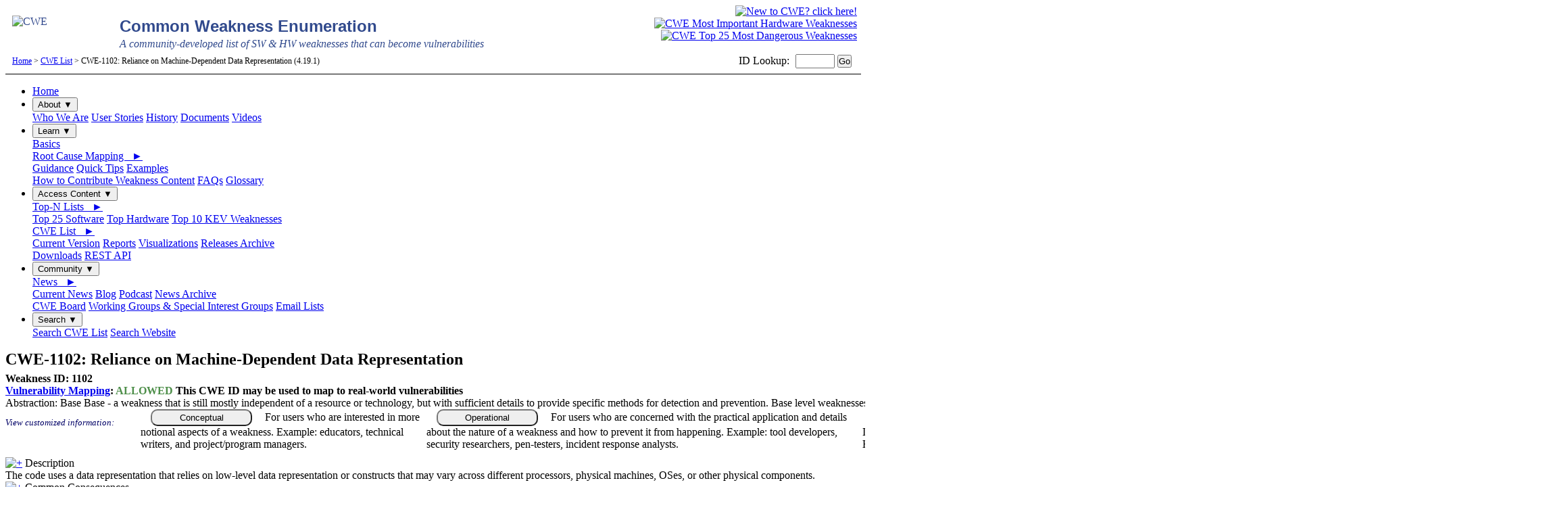

--- FILE ---
content_type: text/html
request_url: https://cwe.mitre.org/data/definitions/1102.html
body_size: 64290
content:


















    



    
        


    <!DOCTYPE html PUBLIC "-//W3C//DTD XHTML 1.0 Transitional//EN" "http://www.w3.org/TR/xhtml1/DTD/xhtml1-transitional.dtd">
<?xml version="1.0" encoding="iso-8859-1"?>
<html xmlns="http://www.w3.org/1999/xhtml" xml:lang="en" lang="en">
<head >
	<meta http-equiv="content-type" content="text/html; charset=utf-8" />
	<meta name="description" content="Common Weakness Enumeration (CWE) is a list of software weaknesses." />
	<meta http-equiv="X-UA-Compatible" content="IE=Edge">
	<link rel="shortcut icon" href="/favicon.ico" />
	<link href="/css/main.css?version=4.0.022420" rel="stylesheet" type="text/css" />
	<link href="/css/custom.css" rel="stylesheet" type="text/css" />
	<!--[if IE]>
	<link rel="stylesheet" type="text/css" href="/css/ie.css?version=1.7" />
	<![endif]-->
	<link href="/css/safari.css" rel="stylesheet" type="text/css" />
	<script src="/includes/custom_filter.js" language="JavaScript" type="text/javascript"></script>
	<script src="/includes/browserheight.js" language="JavaScript" type="text/javascript"></script>
	<script src="/includes/jquery.js" language="JavaScript" type="text/javascript"></script>               	
    	<script src="/includes/cwe_minimizer.js" language="JavaScript" type="text/javascript"></script>
	<script src="/includes/cookie.js" language="JavaScript" type="text/javascript"></script>               	
	<script src="/includes/includeglossarydef.js" language="JavaScript" type="text/javascript"></script>
	<link href="/css/print.css?version=1.11" rel="stylesheet" media="print" type="text/css" />
	<link href="/css/user_skins/complete.css" rel="stylesheet" type="text/css" />
	<noscript>
	<style type="text/css">
		#script { visibility:collapse; visibility:hidden; font-size:0px; height:0px; width:0px  }
		#noscript { visibility:visible; font-size:inherit;  height:inherit; width:inherit}
	</style>
	</noscript>
	<title>CWE -

    CWE-1102: Reliance on Machine-Dependent Data Representation (4.19.1)
    </title>
</head>
<body onload="onloadCookie()">
<a name="top" id="top"></a>
	<div id="MastHead" style="width:100%">
	
	        <div style="width:60%;float:left;padding-top:15px;padding-left:10px;padding-bottom:2px;">
	                <a href="/index.html" style="color:#32498D; text-decoration:none">
	                <img src="/images/cwe_logo.jpg" width="153" height="55" style="float:left;border:0;margin-right:6px" alt="CWE" />
	                <h1 style="color:#314a8d;font-size:1.5em;font-family:'Verdana',sans-serif;#eee;margin: .1em auto">Common Weakness Enumeration</h1>
	                <p style="color:#314a8d;font-family:'Times New Roman';font-style:italic;font-size:1em;#eee;margin:.1em auto 0 auto">A community-developed list of SW &amp; HW weaknesses that can become vulnerabilities</p>
	                </a>
	        </div>
	<div style="float:right;padding-top:0px;text-align:right;padding-left:8px;padding-right:4px;padding-bottom:0px;"><a href="/about/new_to_cwe.html" title="New to CWE click here logo"><img src="/images/new_to_cwe/new_to_cwe_click_here.png" height="90" border="0" alt="New to CWE? click here!" style="text-align:center"/></a></div>
	<div style="float:right;padding-top:0px;text-align:right;padding-left:0px;padding-right:4px;padding-bottom:0px;"><a href="/topHW/index.html" title="CWE Most Important Hardware Weaknesses"> <img src="/images/mihw_logo.svg" width="90" border="0" alt="CWE Most Important Hardware Weaknesses" style="vertical-align:bottom"/></a></div>
	<div style="float:right;padding-top:0px;text-align:right;padding-left:0px;padding-right:4px;padding-bottom:0px;"><a href="/top25/" title="CWE Top 25"><img src="/images/cwe_top_25_logo_simple.svg" width="90" border="0" alt="CWE Top 25 Most Dangerous Weaknesses" style="vertical-align:bottom"/></a></div>
	
	</div><!--End Masthead div-->


<div id="HeaderBar" class="noprint">
<table width="100%" border="0" cellpadding="0" cellspacing="0">  
	<tr> 
		<td width="100%" align="left" style="padding-left:10px; font-size:75%;"> 
                <a href="/" >Home</a>  &gt;  <a href="/data/index.html" >CWE List</a>  &gt;  

    CWE-1102: Reliance on Machine-Dependent Data Representation (4.19.1)
    &nbsp;
		</td>
		<td align="right" nowrap="nowrap" style="padding-right:12px">
		<!-- Begin /includes/search_cwe_id.html -->
<div class="noprint">
  <form action="/cgi-bin/jumpmenu.cgi" align="right" style="padding:0px; margin:0px">
	ID <label for="id" style="padding-right:5px">Lookup:</label>
    <input id="id" name="id" type="text" style="width:50px; font-size:80%" maxlength="10" />
	<input value="Go" style="padding: 0px; font-size:80%" type="submit">
  </form>
</div>
<!-- End /includes/search_cwe_id.html --> 
		</td>
	</tr>
</table>
</div> <!--//HeaderBar-->
<div class="yesprint">
<hr width="100%" size="1" style="clear:both" color="#000000" />
</div>

<div class="topnav">
<ul>
<li><a href="/index.html">Home</a></li>
<li>
        <div class="dropdown">
          <button class="dropbtn">About &#x25BC;</button>
          <div class="dropdown-content">
            <a href="/about/index.html">Who We Are</a>             
            <a href="/about/user_stories.html">User Stories</a>        
            <a href="/about/history.html">History</a>                                                          
            <a href="/about/documents.html">Documents</a>
            <a href="/about/cwe_videos.html">Videos</a>
          </div>
        </div>
</li>
<li>
        <div class="dropdown">
          <button class="dropbtn">Learn &#x25BC;</button>
          <div class="dropdown-content">
            <a href="/about/new_to_cwe.html">Basics</a>
            <div class="dropdown-sub-group">
              <a href="/documents/cwe_usage/guidance.html">Root Cause Mapping &nbsp; &#x25BA;</a>
              <div class="dropdown-content-submenu">
                <a href="/documents/cwe_usage/guidance.html">Guidance</a>
                <a href="/documents/cwe_usage/quick_tips.html">Quick Tips</a>
                <a href="/documents/cwe_usage/mapping_examples.html">Examples</a>
              </div>
            </div>
            <a href="/community/submissions/overview.html">How to Contribute Weakness Content</a>
            <a href="/about/faq.html">FAQs</a>
            <a href="/documents/glossary/index.html">Glossary</a>           
          </div>
        </div>
</li>
<li>
        <div class="dropdown">
          <button class="dropbtn">Access Content &#x25BC;</button>
          <div class="dropdown-content">
            <div class="dropdown-sub-group">
              <a href="/scoring/index.html#top_n_lists">Top-N Lists &nbsp; &#x25BA;</a>
              <div class="dropdown-content-submenu">
                <a href="/top25/">Top 25 Software</a>
                <a href="/topHW/index.html">Top Hardware</a>     
                <a href="/top25/archive/2025/2025_kev_list.html">Top 10 KEV Weaknesses</a>
              </div>
            </div>
            <div class="dropdown-sub-group">
              <a href="/data/index.html">CWE List &nbsp; &#x25BA;</a>
              <div class="dropdown-content-submenu">
              <a href="/data/index.html">Current Version</a>                
                <a href="/data/reports.html">Reports</a>
                <a href="/data/pdfs.html">Visualizations</a>     
                <a href="/data/archive.html">Releases Archive</a>
              </div>
            </div>
            <a href="/data/downloads.html">Downloads</a>           
            <a href="https://github.com/CWE-CAPEC/REST-API-wg/blob/main/Quick%20Start.md" target="_blank">REST API</a>
          </div>
        </div>
</li>
<li>
        <div class="dropdown">
          <button class="dropbtn">Community &#x25BC;</button>
          <div class="dropdown-content">
            <div class="dropdown-sub-group">
              <a href="/news/">News &nbsp; &#x25BA;</a>
              <div class="dropdown-content-submenu">
                <a href="/news/archives/news2026.html">Current News</a>
                <a href="https://medium.com/@CWE_CAPEC" target="_blank">Blog</a>
                <a href="/news/podcast.html">Podcast</a>
                <a href="/news/archives/index.html">News Archive</a>
              </div>
            </div>
            <a href="/community/board.html">CWE Board</a>            
            <a href="/community/working_groups.html">Working Groups &amp; Special Interest Groups</a>  
            <a href="/community/registration.html">Email Lists</a>  
          </div>
        </div>
</li>
<li>
        <div class="dropdown">
          <button class="dropbtn">Search &#x25BC;</button>
          <div class="dropdown-content">
            <a href="/">Search CWE List</a>         
            <a href="/find/index.html">Search Website</a>            
        </div>
</li>

</ul>

</div>

<table width="100%" border="0" cellspacing="0" cellpadding="0" id="MainPane">
  <tr>
	<!-- begin left side menu -->
    <td valign="top" rowspan="2" id="LeftPane">
	<!--include virtual="/includes/leftsidemenu.html" Removed 11212016--> 
	<script type="text/javascript">browserheight();</script>
	</td>
	<!-- end left side menu -->
    <td style="height:1px"></td>
	<!-- begin right column -->
	<td valign="top" align="center" rowspan="2" nowrap="nowrap" id="RightPane">


    	</td>
	<!-- end right side menu -->
  </tr>
  <tr>
	<!-- begin content pane -->
    <td valign="top" width="100%" id="Contentpane">
	
	<!--Glossary tags-->
	
<div id="styled_popup" name="styled_popup" style="display:none; position:fixed; top:300; height:auto; width:300px; z-index:1000">
<table width="300" cellpadding="0" cellspacing="0" border="0" style="border:1px solid #32498D;">
<tr style="background-color:#32498D; color:#ffffff;">
<td width="100%" style="padding:1px 5px 1px 5px; border-bottom:1px solid #000000"><div width="100%" style="font-weight:bold;">CWE Glossary Definition</div></td>
<td nowrap="nowrap" style="padding:1px; border-bottom:1px solid #000000" valign="top"><a href="javascript:styledPopupClose();"><img src="/images/layout/close.gif" border="0"  alt="x"></a></td>
</tr>
<tr><td colspan="2" style="background: url(/images/layout/ylgradient.jpg); background-repeat: repeat-x repeat-y; padding:5px; background-color:#FFFFCC; " valign="top">
<div id="output" style="max-height:400px; overflow-y:auto"></div>
</td></tr>
</table>
</div>

    <script src="/includes/nav.js" language="JavaScript" type="text/javascript" /></script>
    <noscript>
      <style>div.collapseblock { display:inline} </style>
    </noscript>
    <link href="/css/indiv-entry.css" rel="stylesheet" type="text/css" />
<!-- Start main content -->
<html xmlns:xsi="http://www.w3.org/2001/XMLSchema-instance" encoding="iso-8859-1">
<!-- Copyright (c) 2006-2025, The MITRE Corporation. CWE and the CWE logo are trademarks of The MITRE Corporation. -->
<a xmlns:xhtml="http://www.w3.org/1999/xhtml" name="1102"></a>
<div style="overflow:auto;">
        <h2 style="display:inline; margin:0px 0px 2px 0px; vertical-align: text-bottom">CWE-1102: Reliance on Machine-Dependent Data Representation</h2>
        <div style="text-align:right; margin:5px 0px 0px 5px; padding-bottom:1px; white-space:nowrap;"></div>
    </div>
    <div xmlns:xhtml="http://www.w3.org/1999/xhtml" id="CWEDefinition" class="Weakness">
        <div class="title">
        <div class="status">
            <table cellpadding="0" cellspacing="0" border="0" width="100%">
                <tbody>
                    <tr>
                        <td valign="top" align="left" width="33%" nowrap>
                            <div style="font-weight:bold">
                                Weakness ID: 1102
                                
                            </div><span>

                            
                                <span style="font-weight:bold">
                                    <a href="#Vulnerability_Mapping_Notes_1102">Vulnerability Mapping</a>:<span class="tool">
                                        <span style="color:#4E8F4A">ALLOWED</span>
                                        <span class="tip">This CWE ID may be used to map to real-world vulnerabilities</span>
                                    </span>
                                    
                                </span>
                                <br>
                            
                            
                                <span class="tool">Abstraction:
                                    <span style="font-weight:normal">Base</span>
                                    <span class="tip">Base - a weakness that is still mostly independent of a resource or technology, but with sufficient details to provide specific methods for detection and prevention. Base level weaknesses typically describe issues in terms of 2 or 3 of the following dimensions: behavior, property, technology, language, and resource.</span>
                                </span>
                            
                            

                            </span>

                        </td>
                    </tr>
                </tbody>
            </table>
        </div>
    </div>


    <div id="Filter_Menu" style="padding-bottom:10px;">
    <div style="min-width:580px;display:inline-flex;" class="filterButtonList">
	<div style="font-size:80%; color:#000066; font-style:italic; display:inline;height:40px;line-height:40px;min-width:200px;">View customized information: </div>
	<span class="tool">
		<button id="ConceptualButton" type="button" onclick="selectButtonSkin('conceptual');">Conceptual</button>
		<span class='filter-tip'>For users who are interested in more notional aspects of a weakness. Example: educators, technical writers, and project/program managers.</span>
	</span>
	<span class="tool">
		<button id="OperationalButton" type="button" onclick="selectButtonSkin('operational');">Operational</button>
        	<span class='filter-tip'>For users who are concerned with the practical application and details about the nature of a weakness and how to prevent it from happening. Example: tool developers, security researchers, pen-testers, incident response analysts.</span>
	</span>
	<span class="tool">
		<button id="MappingFriendlyButton" type="button" onclick="selectButtonSkin('mappingfriendly');">Mapping Friendly</button>
        	<span class='filter-tip'>For users who are mapping an issue to CWE/CAPEC IDs, i.e., finding the most appropriate CWE for a specific issue (e.g., a CVE record).  Example: tool developers, security researchers.</span>
	</span>
	<span class="tool">
		<button id="CompleteButton" type="button" onclick="selectButtonSkin('complete');">Complete</button>	
        	<span class='filter-tip'>For users who wish to see all available information for the CWE/CAPEC entry.</span>
	</span>
	<span class="tool">
		<button id="CustomButton" type="button" onclick="openCustomFilterModal();">Custom</button>
        	<span class='filter-tip'>For users who want to customize what details are displayed.</span>
	</span>
</div>

<!-- The Modal -->
<div id="customFilterModal" class="custom-filter-modal">
  <!-- Modal content -->
  <div class="custom-filter-modal-content">
    <span class="close" onclick="cancelCustomFilter();">&times;</span>
    <br>
    <h2 id="customFilterHeader" class="custom-filter-header">Edit Custom Filter</h2>
    <div id="customFilterCategories" class="custom-filter-categories">
        <button class="modalFilterButton" onclick="selectCategory('conceptual')" title="For users who are interested in more notional aspects of a weakness. Example: educators, technical writers, and project/program managers.">Conceptual</button>
        <button class="modalFilterButton" onclick="selectCategory('operational')" title="For users who are concerned with the practical application and details about the nature of a weakness and how to prevent it from happening. Example: tool developers, security researchers, pen-testers, incident response analysts.">Operational</button>
        <button class="modalFilterButton" onclick="selectCategory('mappingfriendly')" title="For users who are mapping an issue to CWE/CAPEC IDs, i.e., finding the most appropriate CWE for a specific issue (e.g., a CVE record).  Example: tool developers, security researchers.">Mapping Friendly</button>
        <button class="modalFilterButton" onclick="selectCategory('complete')" title="For users who wish to see all available information for the CWE/CAPEC entry">Select All</button>
    </div>
    <div id="customFilterMainBox" class="custom-filter-main-box">
        <div id="customFilterLeftBox">
        </div>
        <div id="customFilterRightBox">
        </div>
    </div>
    <br>
    <div id="customFilterButtons" class="custom-filter-buttons">
        <button class="modalFilterButton" onclick="defaultCustomFilter()" title="Reset the selected elements to the current custom filter setting.">Reset</button>
	<button class="modalFilterButton" onclick="clearCustomFilter();" title="Clear all the selected elements so that nothing is selected.">Clear</button>
        <button class="modalFilterButton" onclick="submitCustomFilter();" title="Submit your changes for the custom filter">Submit</button>
        <button class="modalFilterButton" onclick="cancelCustomFilter();" title="Cancel all changes made to the custom filter">Cancel</button>
    </div>
  </div>

</div>

<style>
div.filterButtonList button {
	height:25px;
	border-radius:10px;
	width: 150px; 
	margin-left:15px;
	margin-right:15px;
}

/* The Modal (background) */
.custom-filter-modal {
  display: none; /* Hidden by default */
  position: fixed; /* Stay in place */
  z-index: 1; /* Sit on top */
  padding-top: 100px; /* Location of the box */
  left: 0;
  top: 0;
  width: 100%; /* Full width */
  height: 100%; /* Full height */
  overflow: auto; /* Enable scroll if needed */
  background-color: rgb(0,0,0); /* Fallback color */
  background-color: rgba(0,0,0,0.4); /* Black w/ opacity */
  z-index: 9999;
}

/* Modal Content */
.custom-filter-modal-content {
  background-color: #fefefe;
  margin: auto;
  padding: 20px;
  border: 1px solid #888;
  width: 800px;
  min-width: 800px;
  border-radius: 25px;	
}

/* The Close Button */
.close {
  color: #aaaaaa;
  float: right;
  font-size: 28px;
  font-weight: bold;
}

.close:hover,
.close:focus {
  color: #000;
  text-decoration: none;
  cursor: pointer;
}

.custom-filter-header, 
.custom-filter-categories,
.custom-filter-main-box,
.custom-filter-buttons {
    padding: 0px;
    display: flex;
    align-items: center;
    justify-content: center;
}

#customFilterLeftBox {
    float: left;
    width: 250px;
    min-width: 250px;
    padding: 10px;
    display: inline-block;
}

#customFilterRightBox {
    float: right;
    width: 250px;
    min-width: 250px;
    padding: 10px;
    display: inline-block;
}

.modalFilterButton {
        height:25px !important;
        border-radius:12px !important;
        width: 150px !important;
        margin-left:10px !important;
        margin-right:10px !important;
}
</style>

<script> 

// When the user clicks anywhere outside of the modal, close it
var modal = document.getElementById("customFilterModal");
window.onclick = function(event) {
  if (event.target == document.getElementById("customFilterModal")) {
	modal.style.display = "none";
	document.getElementById("customFilterLeftBox").innerHTML = "";
        document.getElementById("customFilterRightBox").innerHTML = "";
  }
}
</script>

    </div>





    
    
        
        
    

    
    
<div id="Description">
    <div class="heading" id="Description_1102">
        <span>
            <a href="javascript:toggleblocksOC('1102_Description');">
                <img id="ocimg_1102_Description" src="/images/head_more.gif" border="0" alt="+"></a>
        </span>Description
    </div>
    <div name="oc_1102_Description" id="oc_1102_Description" class="expandblock">
        <div class="detail">
            <div class="indent">The code uses a data representation that relies on low-level
					data representation or constructs that may vary across different processors,
					physical machines, OSes, or other physical components.</div>
        </div>
    </div>
</div>

    

    

    

    
    
<div id="Common_Consequences">
    <div class="heading" id="Common_Consequences_1102"><span><a href="javascript:toggleblocksOC('1102_Common_Consequences');"><img
                    id="ocimg_1102_Common_Consequences" src="/images/head_more.gif" border="0" alt="+"></a>
        </span>Common Consequences</div>
    <div name="oc_1102_Common_Consequences" id="oc_1102_Common_Consequences" class="expandblock">
        <div class="tabledetail">
            <div id="EntryStripedTable" class="indent"><span class="section tool"><img src="/images/dictionary.gif"
                        alt="Section Help"><span class="tip">This table specifies different individual consequences
                        associated with the weakness. The Scope identifies the application security area that is
                        violated, while the Impact describes the negative technical impact that arises if an
                        adversary succeeds in exploiting this weakness. The Likelihood provides information about
                        how likely the specific consequence is expected to be seen relative to the other
                        consequences in the list. For example, there may be high likelihood that a weakness will be
                        exploited to achieve a certain impact, but a low likelihood that it will be exploited to
                        achieve a different impact.</span></span>
              <table width="98%" cellpadding="0" cellspacing="0" border="0" id="Detail">
                    <tr>
                        <th valign="middle" width="135px" nowrap>Impact</th>
                        <th valign="middle">Details</th>
                    </tr>
                            
                        
                        <tr>
                        <td valign="middle" class="subheading">
                                    <p class="smaller" style="font-weight:normal">
                                        
                                        
                                        <span class="subheading"><i>Reduce Maintainability</i></span>
                                        
                                    </p>
                        </td>
                        <td valign="middle">
                            
                            
                            <span class="suboptheading">Scope: Other</span>
                            
                            <p/>
                            
                            <div style="padding-top:5px; padding-bottom:10px">This issue makes it more difficult to maintain and/or port the product, which indirectly affects security by making it more difficult or time-consuming to find and/or fix vulnerabilities.  It also might make it easier to introduce vulnerabilities.</div>    
                        </td>
                        </tr>
                        
                                   
                </table>
            </div>
        </div>
    </div>
</div>

    

    

    
        
        
    

    
        






    
        
    
    
    

    
    
    

    
        
    
    
    


<div id="Relationships">
    <div class="heading" id="Relationships_1102">
        <span>
            <a href="javascript:toggleblocksOC('1102_Relationships');"><img id="ocimg_1102_Relationships" src="/images/head_more.gif" border="0" alt="+"></a>
        </span>
        Relationships
    </div>
    <div name="oc_1102_Relationships" id="oc_1102_Relationships" class="expandblock"> 
                    <span class="section tool">
                        <img src="/images/dictionary.gif" alt="Section Help">
                        <span class="tip">This table shows the weaknesses and high level categories that are related to this
                            weakness. These relationships are defined as ChildOf, ParentOf, MemberOf and give insight to
                            similar items that may exist at higher and lower levels of abstraction. In addition,
                            relationships such as PeerOf and CanAlsoBe are defined to show similar weaknesses that the user
                            may want to explore.</span>
                    </span>
        <div class="detail">
            <div class="indent">
                
                    
                    <div id="relevant_table">
                        <div class="reltable">
                            <span><a href="javascript:toggleblocksOC('1102_1000_relevant_table');">
                                <img id="ocimg_1102_1000_relevant_table" src="/images/head_more.gif" border="0" alt="+"></a>
                            </span>Relevant to the view "Research Concepts" (View-1000)
                            <div name="oc_1102_1000_relevant_table" id="oc_1102_1000_relevant_table" class="expandblock">
                                <div class="tabledetail">
                                    <div class="indent">
                                        <div xmlns:saxon="http://saxon.sf.net/" xmlns:xalan="http://xml.apache.org/xalan"
                                            class="tabledetail">
                                            <table width="98%" cellpadding="0" cellspacing="0" border="0" id="Detail">
                                                <tr>
                                                    <th valign="top" width="110px">Nature</th>
                                                    <th valign="top" width="40px">Type</th>
                                                    <th valign="top" width="50px">ID</th>
                                                    <th valign="top">Name</th>
                                                </tr>
                                                <tbody>
                                                    
                                                    
                                                    
                                                        
                                                             
                                                    <tr class="primary Weakness">
                                                        <td valign="top">ChildOf</td> 
                                                        <td valign="top" nowrap class="right" align="center" style="padding-top:1px">
                                                            <span class="tool"><img
                                                                    src="/images/icons/class.gif" alt="Class" class="icon">
                                                                <span class="tip">Class - a weakness that is described in a very abstract fashion, typically independent of any specific language or technology. More specific than a Pillar Weakness, but more general than a Base Weakness. Class level weaknesses typically describe issues in terms of 1 or 2 of the following dimensions: behavior, property, and resource.</span>
                                                            </span>
                                                        </td>
                                                        <td valign="top">
                                                            <a href="/data/definitions/758.html" target="_blank" rel="noopener noreferrer">758</a>
                                                        </td>
                                                        <td valign="top">
                                                            
                                                            Reliance on Undefined, Unspecified, or Implementation-Defined Behavior</a>
                                                            
                                                        </td>
                                                    </tr>
                                                    
                                                    
                                                    
                                                        
                                                             
                                                    <tr class="primary Weakness">
                                                        <td valign="top">PeerOf</td> 
                                                        <td valign="top" nowrap class="right" align="center" style="padding-top:1px">
                                                            <span class="tool"><img
                                                                    src="/images/icons/base.gif" alt="Base" class="icon">
                                                                <span class="tip">Base - a weakness that is still mostly independent of a resource or technology, but with sufficient details to provide specific methods for detection and prevention. Base level weaknesses typically describe issues in terms of 2 or 3 of the following dimensions: behavior, property, technology, language, and resource.</span>
                                                            </span>
                                                        </td>
                                                        <td valign="top">
                                                            <a href="/data/definitions/1105.html" target="_blank" rel="noopener noreferrer">1105</a>
                                                        </td>
                                                        <td valign="top">
                                                            
                                                            Insufficient Encapsulation of Machine-Dependent Functionality</a>
                                                            
                                                        </td>
                                                    </tr>
                                                    
                                                </tbody>
                                            </table>
                                        </div>
                                    </div>
                                </div>
                            </div>
                        </div>
                    </div>
                
                    
                    <div id="relevant_table">
                        <div class="reltable">
                            <span><a href="javascript:toggleblocksOC('1102_699_relevant_table');">
                                <img id="ocimg_1102_699_relevant_table" src="/images/head_more.gif" border="0" alt="+"></a>
                            </span>Relevant to the view "Software Development" (View-699)
                            <div name="oc_1102_699_relevant_table" id="oc_1102_699_relevant_table" class="expandblock">
                                <div class="tabledetail">
                                    <div class="indent">
                                        <div xmlns:saxon="http://saxon.sf.net/" xmlns:xalan="http://xml.apache.org/xalan"
                                            class="tabledetail">
                                            <table width="98%" cellpadding="0" cellspacing="0" border="0" id="Detail">
                                                <tr>
                                                    <th valign="top" width="110px">Nature</th>
                                                    <th valign="top" width="40px">Type</th>
                                                    <th valign="top" width="50px">ID</th>
                                                    <th valign="top">Name</th>
                                                </tr>
                                                <tbody>
                                                    
                                                    
                                                    
                                                        
                                                             
                                                    <tr class="primary Category">
                                                        <td valign="top">MemberOf</td> 
                                                        <td valign="top" nowrap class="right" align="center" style="padding-top:1px">
                                                            <span class="tool"><img
                                                                    src="/images/icons/category.gif" alt="Category" class="icon">
                                                                <span class="tip">Category - a CWE entry that contains a set of other entries that share a common characteristic.</span>
                                                            </span>
                                                        </td>
                                                        <td valign="top">
                                                            <a href="/data/definitions/1006.html" target="_blank" rel="noopener noreferrer">1006</a>
                                                        </td>
                                                        <td valign="top">
                                                            
                                                            Bad Coding Practices</a>
                                                            
                                                        </td>
                                                    </tr>
                                                    
                                                </tbody>
                                            </table>
                                        </div>
                                    </div>
                                </div>
                            </div>
                        </div>
                    </div>
                
            </div>
        </div>
    </div>
</div>

    

    

    
    
<div id="Modes_Of_Introduction">
    <div class="heading" id="Modes_Of_Introduction_1102"><span><a href="javascript:toggleblocksOC('1102_Modes_Of_Introduction');"><img
                    id="ocimg_1102_Modes_Of_Introduction" src="/images/head_more.gif" border="0" alt="+"></a>
        </span>Modes
        Of Introduction</div>
    <div name="oc_1102_Modes_Of_Introduction" id="oc_1102_Modes_Of_Introduction" class="expandblock">
        <div class="tabledetail">
            <div id="EntryStripedTable" class="indent"><span class="section tool"><img src="/images/dictionary.gif"
                        alt="Section Help"><span class="tip">The different Modes of Introduction provide information
                        about how and when this
                        weakness may be introduced. The Phase identifies a point in the life cycle at which
                        introduction
                        may occur, while the Note provides a typical scenario related to introduction during the
                        given
                        phase.</span></span>
                <table width="98%" cellpadding="0" cellspacing="0" border="0" id="Detail">
                    <tr>
                        <th valign="middle" width="110px">Phase</th>
                        <th valign="middle">Note</th>
                    </tr>
                        
                            
                            <tr>
                                <td valign="middle" nowrap class="subheading">Implementation</td>
                                <td valign="middle" width="100%"></td>
                            </tr>
                            
                            <tr>
                                <td valign="middle" nowrap class="subheading">Porting</td>
                                <td valign="middle" width="100%"></td>
                            </tr>
                            
                        
                </table>
            </div>
        </div>
    </div>
</div>

    

    
    

<div id="Applicable_Platforms">
    <div class="heading" id="Applicable_Platforms_1102"><span><a href="javascript:toggleblocksOC('1102_Applicable_Platforms');"><img
                    id="ocimg_1102_Applicable_Platforms" src="/images/head_more.gif" border="0" alt="+"></a>
        </span>Applicable Platforms</div>
    <div name="oc_1102_Applicable_Platforms" id="oc_1102_Applicable_Platforms" class="expandblock">
        <div class="detail">
            <div id="EntryStripedTable" class="indent"><span class="section tool"><img src="/images/dictionary.gif"
                        alt="Section Help"><span class="tip">This listing shows possible areas for which the given
                        weakness could appear. These
                        may be for specific named Languages, Operating Systems, Architectures, Paradigms,
                        Technologies,
                        or a class of such platforms. The platform is listed along with how frequently the given
                        weakness appears for that instance.</span></span>
                <table width="98%" cellpadding="0" cellspacing="0" border="0" class="Detail">
                
                <tr><td valign="top" class="subheading">Languages</td>
		  <td style="border-left:solid #BAC5E3;">
                    
                        <div>
                            <p>  Class: Not Language-Specific
                                
                                
                                <span class="smaller" style="font-style:italic">(Undetermined Prevalence)</span>
                                
                            </p>
                        </div>
                    
                </td></tr>
                
                
            
                
                </table>
            </div>
        </div>
    </div>
</div>

    

    

    

    

    
    <div id="Weakness_Ordinalities">
    <div class="heading" id="Weakness_Ordinalities_1102"><span><a href="javascript:toggleblocksOC('1102_Weakness_Ordinalities');"><img
                    id="ocimg_1102_Weakness_Ordinalities" src="/images/head_more.gif" border="0" alt="+"></a>
        </span>Weakness Ordinalities</div>
    <div name="oc_1102_Weakness_Ordinalities" id="oc_1102_Weakness_Ordinalities" class="expandblock">
        <div class="tabledetail">
            <div class="indent">
                <div style="margin-top: 10px">
                    <table width="98%" cellpadding="0" cellspacing="0" border="0" class="Detail">
                        <tr>
                            <th valign="top" nowrap>Ordinality</th>
                            <th valign="top" width="100%">Description</th>
                        </tr>
                        <tr>
                        
                        
                        
                        
                        
                                <td valign="top">
                                    <div style="font-size:90%;">Indirect</div>
                                </td>
                                <td valign="top">
                                    <div style="font-size:90%; font-style:italic; padding:5px;">
                                        (where the weakness is a quality issue that might indirectly make it easier to introduce security-relevant weaknesses or make them more difficult to detect)
                                    </div>
                                    
                                </td>     
                            </tr>
                         
                    </table>
                </div>
            </div>
        </div>
    </div>
</div>

    

    

    

    

    
    



<div id="Memberships">
    <div class="heading" id="Memberships_1102"><span><a href="javascript:toggleblocksOC('1102_Memberships');"><img
                    id="ocimg_1102_Memberships" src="/images/head_more.gif" border="0" alt="+"></a> </span>Memberships
    </div>
    <div name="oc_1102_Memberships" id="oc_1102_Memberships" class="expandblock">
        <div class="detail">
            <div id="EntryStripedTable" class="indent">
                   <span class="section tool"><img src="/images/dictionary.gif" alt="Section Help"><span
                                class="tip">This MemberOf Relationships table shows additional CWE Categories and Views that
                                reference this weakness as a member. This information is often useful in understanding where a
                                weakness fits within the context of external information sources.</span></span>
                        <div xmlns:saxon="http://saxon.sf.net/" xmlns:xalan="http://xml.apache.org/xalan" class="tabledetail"
                        style="padding-top:10px">
                        <table width="98%" cellpadding="0" cellspacing="0" border="0" class="Detail">
                            <tr>
                                <th valign="top">Nature</th>
                                <th valign="top">Type</th>
                                <th valign="top">ID</th>
                                <th valign="top">Name</th>
                            </tr>
                            <tbody>
                            
                                
                                
                                    
                                         
                                <tr class="primary Category">
                                    <td valign="top">MemberOf</td>
                                    <td valign="top" nowrap class="right" align="center" style="padding-top:5px; border-left:solid #BAC5E3;"><span
                                            class="tool"><img src="/images/icons/category.gif" alt="Category"  class="icon"><span
                                                class="tip">Category - a CWE entry that contains a set of other entries that share a common characteristic.</span></span></td>
                                    <td valign="top" style="padding-top:5px; border-left:solid #BAC5E3;">
                                        
                                        <a href="/data/definitions/1412.html" target="_blank" rel="noopener noreferrer">1412</a>
                                        
				    </td>
                                    <td valign="top" style="padding-top:5px; border-left:solid #BAC5E3;">
				      Comprehensive Categorization: Poor Coding Practices
                                    </td>
                                </tr>
                            
                        </tbody>
                    </table>
                </div>
            </div>
        </div>
    </div>
</div>

    

    
    

<div id="Vulnerability_Mapping_Notes">
    <div class="heading" id="Vulnerability_Mapping_Notes_1102"><span><a href="javascript:toggleblocksOC('1102_Vulnerability_Mapping_Notes');"><img
                    id="ocimg_1102_Vulnerability_Mapping_Notes" src="/images/head_more.gif" border="0" alt="+"></a>
        </span>Vulnerability Mapping Notes</div>
    <div name="oc_1102_Vulnerability_Mapping_Notes" id="oc_1102_Vulnerability_Mapping_Notes" class="expandblock">
        <div class="detail">
            <div id="EntryStripedTable" class="indent">
                <div id="Grouped">
                  <table width="98%" cellpadding="0" cellspacing="0" border="0" class="Detail">
		        <tr>
  <td>
    <span class="subheading" style="display:inline-block;">Usage</span>
  </td>
  <td style="border-left:solid #BAC5E3;">
    <span style="color:#4E8F4A">
        <b>ALLOWED</b>
    </span>
    <div style="font-size:90%; font-style:italic; padding:5px;display:inline-block;">
      (this CWE ID may be used to map to real-world vulnerabilities)
    </div>
  </td>
</tr>


                        <tr>
                                    
                                        
                                        
                                            <td valign="top"><span class="subheading">Reason</span></td>
                                            <td style="border-left:solid #BAC5E3;">
                                            
                                                
                                                    Acceptable-Use
                                                
                                            
                                            </td>
                                        
                                    
                        </tr>
                        <tr>
                            <td>
                              <p class="subheading"> Rationale </p>
			    </td>
			    <td style="border-left:solid #BAC5E3;">
                                This CWE entry is at the Base level of abstraction, which is a preferred level of abstraction for mapping to the root causes of vulnerabilities.
                            </td>
                        </tr>
                        <tr>
                            <td>
                              <p class="subheading"> Comments </p>
			    </td>
			    <td style="border-left:solid #BAC5E3;">
			      Carefully read both the name and description to ensure that this mapping is an appropriate fit. Do not try to &#39;force&#39; a mapping to a lower-level Base/Variant simply to comply with this preferred level of abstraction.
                            </td>
                        </tr>
                        
                    </table>
                </div>
            </div>
        </div>
    </div>
</div>

    

    

    

    

    
    


<div id="References">
    <div class="heading" id="References_1102"><span><a href="javascript:toggleblocksOC('1102_References');"><img
                    id="ocimg_1102_References" src="/images/head_more.gif" border="0" alt="+"></a> </span>References</div>
    <div name="oc_1102_References" id="oc_1102_References" class="expandblock">
        <div class="detail">
            <div id="EntryStripedTable" class="indent">
                <div id="Grouped">
                    <table width="98%" cellpadding="0" cellspacing="0" border="0" class="Detail">
                        
                            
                                
                                
                                
                                
                                    <tr>
                                            
                                            
                                                
                                                    
                                                                                                    
                                                
                                            
                                            
                                            
                                                
                                            
                                            
                                            
                                            
                                            
                                            
                                            
                                            
                                            
                                            
                                            
                                            
                                                
                                            
                                            
                                            
                                                
                                            
                                            <div id="REF-963_1102">
					      <td valign="top" class="nowrap">[REF-963]</td>
					      <td style="border-left:solid #BAC5E3;">
						Robert A. Martin and Lawrence H. Shafer. &#34;Providing a Framework for Effective Software Quality Assessment&#34;.     1996-07.
                                            
                                                <br/>&lt;<a href="https://www.researchgate.net/publication/285403022_PROVIDING_A_FRAMEWORK_FOR_EFFECTIVE_SOFTWARE_QUALITY_MEASUREMENT_MAKING_A_SCIENCE_OF_RISK_ASSESSMENT" target="_blank" rel="noopener noreferrer">https://www.researchgate.net/publication/285403022_PROVIDING_A_FRAMEWORK_FOR_EFFECTIVE_SOFTWARE_QUALITY_MEASUREMENT_MAKING_A_SCIENCE_OF_RISK_ASSESSMENT</a>&gt;.
                                            
                                            
                                                (<i>URL validated: 2025-12-23</i>)
                                            
					      </td>
                                            </div>
                                    </tr>
                                
                                
                    </table>
                </div>
            </div>
        </div>
    </div>
</div>

    

    
    <div id="Content_History">
    <div class="heading" id="Content_History_1102"><span><a href="javascript:toggleblocksOC('1102_Content_History');"><img
                    id="ocimg_1102_Content_History" src="/images/head_more.gif" border="0" alt="+"></a> </span>Content
        History</div>
    <div name="oc_1102_Content_History" id="oc_1102_Content_History" class="expandblock">
        <div class="tabledetail">
            <div class="indent">
                <div style="margin-top: 10px">
                    <table width="98%" cellpadding="0" cellspacing="0" border="0" class="Detail">
                        <thead class="Submissions">
                            <tr>
                                <th valign="top" colspan="3" class="title"><span><a
                                            href="javascript:toggleblocksOC('1102_Submissions');"><img
                                                id="ocimg_1102_Submissions" src="/images/head_more.gif" border="0"
                                                alt="+"></a> </span>Submissions</th>
                            </tr>
                        </thead>
                        <tbody id="oc_1102_Submissions" class="expandblock">
                            <tr>
                                <th valign="top" style="width:200px;">Submission Date</th>
                                <th valign="top" nowrap>Submitter</th>
                                <th valign="top" nowrap>Organization</th>
                            </tr>
                            <tr>
                                <td valign="top" nowrap rowspan="2" style="border-bottom:1px solid #BAC5E3">
                                    2018-07-02
                                    
                                        <br><span class="smaller" style="font-style:italic">(CWE 3.2, 2019-01-03)</span>
                                    
                                    </td>
                                <td valign="top">CWE Content Team</td>
                                <td valign="top">MITRE</td>
                            </tr>    
                            <tr>
                                <td valign="top" colspan="2" style="border-bottom:1px solid #BAC5E3; font-size:90%; background-color:#eeeeee">
                                    <span class="smaller"><i>Entry derived from Common Quality Enumeration (CQE) Draft 0.9.</i></span>
                                </td>
                            </tr>
                        </tbody>
                        
                        
                            <thead class="Modifications">
                                <tr>
                                    <th valign="top" colspan="3" class="title"><span><a
                                                href="javascript:toggleblocksOC('1102_Modifications');"><img
                                                    id="ocimg_1102_Modifications" src="/images/head_less.gif" border="0"
                                                    alt="+"></a> </span>Modifications</th>
                                </tr>
                            </thead>
                            <tbody id="oc_1102_Modifications" class="collapseblock">
                                <tr>
                                    <th valign="top">Modification Date</th>
                                    <th valign="top" nowrap>Modifier</th>
                                    <th valign="top" nowrap>Organization</th>
                                </tr>
                                
                                    
                                    <tr>
                                        <td valign="top" nowrap rowspan="2" style="border-top:solid #BAC5E3; border-bottom:1px solid #BAC5E3">
                                            2025-12-11
                                            
                                            <br><span class="smaller" style="font-style:italic">(CWE 4.19, 2025-12-11)</span>
                                            
                                        </td>
                                        <td valign="top" style="border-top:solid #BAC5E3; border-left:solid #BAC5E3;">CWE Content Team</td>
                                        <td valign="top" style="border-top:solid #BAC5E3; border-left:solid #BAC5E3;">MITRE</td>
                                    </tr>
                                    <tr>
                                        <td valign="top" colspan="2" style="border-bottom:1px solid #BAC5E3; font-size:90%; background-color:#eeeeee; border-left:solid #BAC5E3;">
                                            <span class="smaller"><i>updated Applicable_Platforms, Common_Consequences, Description, Time_of_Introduction</i></span>
                                        </td>
                                    </tr>
                                    
                                    <tr>
                                        <td valign="top" nowrap rowspan="2" style="border-top:solid #BAC5E3; border-bottom:1px solid #BAC5E3">
                                            2023-06-29
                                            
                                        </td>
                                        <td valign="top" style="border-top:solid #BAC5E3; border-left:solid #BAC5E3;">CWE Content Team</td>
                                        <td valign="top" style="border-top:solid #BAC5E3; border-left:solid #BAC5E3;">MITRE</td>
                                    </tr>
                                    <tr>
                                        <td valign="top" colspan="2" style="border-bottom:1px solid #BAC5E3; font-size:90%; background-color:#eeeeee; border-left:solid #BAC5E3;">
                                            <span class="smaller"><i>updated Mapping_Notes</i></span>
                                        </td>
                                    </tr>
                                    
                                    <tr>
                                        <td valign="top" nowrap rowspan="2" style="border-top:solid #BAC5E3; border-bottom:1px solid #BAC5E3">
                                            2023-04-27
                                            
                                        </td>
                                        <td valign="top" style="border-top:solid #BAC5E3; border-left:solid #BAC5E3;">CWE Content Team</td>
                                        <td valign="top" style="border-top:solid #BAC5E3; border-left:solid #BAC5E3;">MITRE</td>
                                    </tr>
                                    <tr>
                                        <td valign="top" colspan="2" style="border-bottom:1px solid #BAC5E3; font-size:90%; background-color:#eeeeee; border-left:solid #BAC5E3;">
                                            <span class="smaller"><i>updated Relationships</i></span>
                                        </td>
                                    </tr>
                                    
                                    <tr>
                                        <td valign="top" nowrap rowspan="2" style="border-top:solid #BAC5E3; border-bottom:1px solid #BAC5E3">
                                            2023-01-31
                                            
                                        </td>
                                        <td valign="top" style="border-top:solid #BAC5E3; border-left:solid #BAC5E3;">CWE Content Team</td>
                                        <td valign="top" style="border-top:solid #BAC5E3; border-left:solid #BAC5E3;">MITRE</td>
                                    </tr>
                                    <tr>
                                        <td valign="top" colspan="2" style="border-bottom:1px solid #BAC5E3; font-size:90%; background-color:#eeeeee; border-left:solid #BAC5E3;">
                                            <span class="smaller"><i>updated Description</i></span>
                                        </td>
                                    </tr>
                                    
                                    <tr>
                                        <td valign="top" nowrap rowspan="2" style="border-top:solid #BAC5E3; border-bottom:1px solid #BAC5E3">
                                            2020-02-24
                                            
                                        </td>
                                        <td valign="top" style="border-top:solid #BAC5E3; border-left:solid #BAC5E3;">CWE Content Team</td>
                                        <td valign="top" style="border-top:solid #BAC5E3; border-left:solid #BAC5E3;">MITRE</td>
                                    </tr>
                                    <tr>
                                        <td valign="top" colspan="2" style="border-bottom:1px solid #BAC5E3; font-size:90%; background-color:#eeeeee; border-left:solid #BAC5E3;">
                                            <span class="smaller"><i>updated Relationships</i></span>
                                        </td>
                                    </tr>
                                    
                                
                            </tbody>
                        
                        
                    </table>
                </div>
            </div>
        </div>
    </div>
</div>

    

</div>

<!-- End main content -->
	<div id="More_Message_Custom" style="display:none;">
<div style="padding:15px 0px 0px 0px;color:#ff0000;font-size:95%;font-weight:bold;text-align:center;" >More information is available &mdash; Please edit the custom filter or select a different filter.</div></div>

	</td>
	<!-- end content pane -->
  </tr>
</table>
<div id="FootPane" class="noprint">
  <div id="footbar">
    <b>Page Last Updated: </b>


January 21, 2026
  </div>
  <div class="Footer noprint">
  <a name="footer" id="footer"></a>
    <table width="100%" cellpadding="0" cellspacing="0" border="0" class="ltgreybackground" style="clear:both">
      <tr>
        <td colspan="3" id="line"><div class="line">&nbsp;</div></td>
      </tr>
      <tr>
        <td valign="middle" nowrap="nowrap">
          <div id="footerlinks" class="footlogo">
            <a href="http://www.mitre.org" target="_blank" rel="noopener noreferrer"><img src="/images/mitre_logo.gif" height="36" border="0" alt="MITRE" title="MITRE"/></a>
          </div>
        </td>
        <td width="100%" valign="top" style="padding:6px 0px;">
          <div id="footerlinks">
            <a href="/sitemap.html">Site Map</a> | 
            <a href="/about/termsofuse.html">Terms of Use</a> | 
            <a href="#" onclick="Osano.cm.showDrawer('osano-cm-dom-info-dialog-open')">Manage Cookies</a> | 
            <a href="/about/cookie_notice.html">Cookie Notice</a> | 
            <a href="/about/privacy_policy.html">Privacy Policy</a> | 
            <a href="mailto:cwe@mitre.org">Contact Us</a> | 
            <a target="_blank" href="https://x.com/CweCapec"><img src="/images/x-logo-black.png" width="18" height="18" style="border:0;vertical-align:right;" alt="CWE on X" title="CWE on X"></a>
            <a target="_blank" href="https://www.linkedin.com/showcase/cve-cwe-capec"><img src="/images/linkedin_sm.jpg" width="20" height="20" style="border:0;vertical-align:right;" alt="CWE on LinkedIn" title="CWE on LinkedIn"></a>
            <a target="_blank" href="https://bsky.app/profile/cweprogram.bsky.social"><img src="/images/bluesky_logo_sm.png" width="18" height="18" style="border:0;vertical-align:right;" alt="CWE on Bluesky" title="Bluesky"></a>
            <a target="_blank" href="https://mastodon.social/@CWE_Program"><img src="/images/mastodon-logo.png" width="20" height="20" style="border:0;vertical-align:right;" alt="CWE on Mastodon" title="CWE on Mastodon"></a>
            <a target="_blank" href="https://www.youtube.com/channel/UCpY9VIpRmFK4ebD6orssifA"><img src="/images/youtube.png" width="20" height="20" style="border:0;vertical-align:right;" alt="CWE YouTube channel" title="CWE YouTube Channel"></a> 
            <a href="/news/podcast.html"><img src="/images/out_of_bounds_read_logo.png" width="22" height="22" style="border:0;vertical-align:right;" alt="CWE Out-of-Bounds-Read Podcast" title="CWE Out-of-Bounds-Read Podcast"></a>       
			      <a target="_blank" href="https://medium.com/@CWE_CAPEC"><img src="/images/medium.png" width="20" height="20" style="border:0;vertical-align:right;" alt="CWE Blog on Medium blog" title="CWE Blog on Medium"></a>   
          </div>
          <p>Use of the Common Weakness Enumeration (CWE&trade;) and the associated references from this website are subject to the <a href="/about/termsofuse.html">Terms of Use</a>. CWE is sponsored by the <a target="_blank" rel="noopener noreferrer" href="https://www.dhs.gov/">U.S. Department of Homeland Security</a> (DHS) <a target="_blank" rel="noopener noreferrer" href="https://www.dhs.gov/cisa/cybersecurity-division">Cybersecurity and Infrastructure Security Agency</a> (CISA) and managed by the <a href="https://www.dhs.gov/science-and-technology/hssedi" target="_blank" rel="noopener noreferrer">Homeland Security Systems Engineering and Development Institute</a> (HSSEDI) which is operated by <a target="_blank" rel="noopener noreferrer" href="http://www.mitre.org/">The MITRE Corporation</a> (MITRE). Copyright &copy; 2006&ndash;2026, The MITRE Corporation. CWE, CWSS, CWRAF, and the CWE logo are trademarks of The MITRE Corporation.</p>
        </td>
        <td valign="middle" nowrap="nowrap">
          <div id="footerlinks" class="footlogo">
            <a href="https://www.dhs.gov/science-and-technology/hssedi" target="_blank" rel="noopener noreferrer"><img src="/images/hssedi.png" height="36" border="0" alt="HSSEDI" title="HSSEDI"/></a>
          </div>
        </td>
      </tr>
    </table>
  </div>
</div>
<!-- Google tag (gtag.js) -->
<script async src="https://www.googletagmanager.com/gtag/js?id=G-TCLW30GNGV"></script>
<script>
  window.dataLayer = window.dataLayer || [];
  function gtag(){dataLayer.push(arguments);}
  gtag('js', new Date());

  gtag('config', 'G-TCLW30GNGV');
</script>

</body>
</html>


    
    
    


</html>
